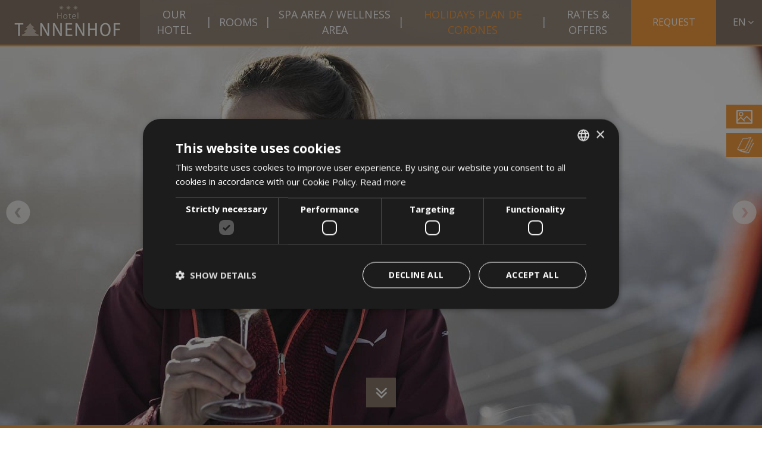

--- FILE ---
content_type: text/html; charset=utf-8
request_url: https://www.hotel-tannenhof.it/en/activity-holidays-kronplatz.htm
body_size: 6149
content:
<!DOCTYPE HTML>
<html lang="en" itemscope itemtype="https://schema.org/WebSite">
<head>
<meta itemprop="url" content="https://www.hotel-tannenhof.it/">
<meta itemprop="name" content="Hotel Tannenhof">

    <!-- Cookie Script-->
    <script type="text/javascript" charset="UTF-8" src="//cdn.cookie-script.com/s/5d54e3d8a9ff79048a45b9602e74e6ed.js"></script>

    

<base href="https://www.hotel-tannenhof.it/en/activity-holidays-kronplatz.htm" />
	<meta http-equiv="content-type" content="text/html; charset=utf-8" />
	<meta name="robots" content="max-snippet:-1, max-image-preview:large, max-video-preview:-1" />
	<meta name="description" content="Experience holidays at Kronplatz in Hotel Tannenhof. Activity holidays and amusement, many events and sports opportunities" />
	
	<title>Activity holidays Kronplatz: Your vacation in summer and winter</title>
	<link href="/favicon.ico" rel="shortcut icon" type="image/vnd.microsoft.icon" />
	<link href="/media/plg_system_jcepro/site/css/content.min.css?86aa0286b6232c4a5b58f892ce080277" rel="stylesheet" type="text/css" />
	<script src="/media/jui/js/jquery.min.js?18d7857dcb9ba4c294273032c8244bf9" type="text/javascript"></script>
	<script src="/media/jui/js/jquery-noconflict.js?18d7857dcb9ba4c294273032c8244bf9" type="text/javascript"></script>
	<script src="/media/jui/js/jquery-migrate.min.js?18d7857dcb9ba4c294273032c8244bf9" type="text/javascript"></script>
	<script src="/media/system/js/caption.js?18d7857dcb9ba4c294273032c8244bf9" type="text/javascript"></script>
	<script type="text/javascript">
jQuery(window).on('load',  function() {
				new JCaption('img.caption');
			});
	</script>

<meta name="viewport" content="width=device-width, initial-scale=1.0">

<meta name="SKYPE_TOOLBAR" content="SKYPE_TOOLBAR_PARSER_COMPATIBLE" />
<meta name="format-detection" content="telephone=no">

<link rel="stylesheet" type="text/css" href="/templates/tannenhof/css/nerveSlider.min.css">
<link rel="stylesheet" type="text/css" href="/templates/tannenhof/css/wetter.css">
<link rel="stylesheet" type="text/css" href="/templates/tannenhof/css/template.css">
<link rel="stylesheet" type="text/css" href="/templates/tannenhof/css/print.css" media="print">
<link rel="stylesheet" href="https://altea.s3.eu-central-1.amazonaws.com/form.altea.it/jquery.alteaform.css">


<!--[if lt IE 9]>
<script type="text/javascript" src="https://altea.s3.eu-central-1.amazonaws.com/data/js/css3-mediaqueries.js"></script>
<script type="text/javascript" src="https://altea.s3.eu-central-1.amazonaws.com/data/js/html5shiv.min.js"></script>
<![endif]-->


<link rel="alternate" hreflang="de" href="https://www.hotel-tannenhof.it/de/hotels-kronplatz.htm" />
<link rel="alternate" hreflang="it" href="https://www.hotel-tannenhof.it/it/hotel-plan-de-corones.htm" />
<link rel="alternate" hreflang="en" href="https://www.hotel-tannenhof.it/en/activity-holidays-kronplatz.htm" />


<link rel="apple-touch-icon" href="/ios/AppIcon.appiconset/Icon-App-40x40@2x.png" />
<link rel="apple-touch-icon" sizes="72x72" href="/ios/AppIcon.appiconset/Icon-App-76x76@1x.png" />
<link rel="apple-touch-icon" sizes="114x114" href="/ios/iTunesArtwork@1x.png" />
<link rel="apple-touch-icon" sizes="144x144" href="/ios/iTunesArtwork@2x.png" />






    <!-- Google Tag Manager -->
<script>(function(w,d,s,l,i){w[l]=w[l]||[];w[l].push({'gtm.start':
new Date().getTime(),event:'gtm.js'});var f=d.getElementsByTagName(s)[0],
j=d.createElement(s),dl=l!='dataLayer'?'&l='+l:'';j.async=true;j.src=
'https://www.googletagmanager.com/gtm.js?id='+i+dl;f.parentNode.insertBefore(j,f);
})(window,document,'script','dataLayer','GTM-MZ85XL7');</script>
<!-- End Google Tag Manager -->

<script type="text/javascript">document.cookie='resolution='+Math.max(screen.width,screen.height)+'; path=/';</script>

<script type="text/javascript">
  WebFontConfig = {
     google: { families: [ 'Open+Sans:400,700:latin'] }
  };
  (function() {
    var wf = document.createElement('script');
    wf.src = 'https://ajax.googleapis.com/ajax/libs/webfont/1.6.26/webfont.js';
    wf.type = 'text/javascript';
    wf.async = 'true';
    var s = document.getElementsByTagName('script')[0];
    s.parentNode.insertBefore(wf, s);
  })();
</script>
<link rel="canonical" href="https://www.hotel-tannenhof.it/en/activity-holidays-kronplatz.htm" />






</head>


<body itemscope itemtype="https://schema.org/Hotel" class="">
<!-- Google Tag Manager (noscript) -->
<noscript><iframe src="https://www.googletagmanager.com/ns.html?id=GTM-MZ85XL7"
height="0" width="0" style="display:none;visibility:hidden"></iframe></noscript>
<!-- End Google Tag Manager (noscript) -->

<meta itemprop="url" content="https://www.hotel-tannenhof.it/">
<meta itemprop="name" content="Hotel Tannenhof">
<meta itemprop="image" content="https://www.hotel-tannenhof.it/images/header/hotel-tannenhof-sommer/01-hotel-tannenhof-natur.jpg">

<header id="header">
	

<div class="custom"  >
	<a href="/en/" id="logo"><img src="/templates/tannenhof/images/logo-hotel-tannonhof.png" alt="Hotel Tannenhof" width="235" height="75" itemprop="logo" /></a></div>

	<nav id="nav">

		<a href="#" id="mobile_nav"><span class="text">MENU</span><i class="fa fa-bars"></i></a>
				<div class="">
					<ul class="nav menu mod-list" id="menu">
<li class="item-220 deeper parent"><a href="/en/" >Our Hotel</a><ul class="nav-child unstyled small"><li class="item-221 default"><a href="/en/" >Our services</a></li><li class="item-222"><a href="/en/cuisine.htm" >Our cuisine</a></li><li class="item-223"><a href="/en/family-hotel-dolomites.htm" >Your family holidays</a></li></ul></li><li class="item-224"><a href="/en/accomodation-kronplatz.htm" >Rooms</a></li><li class="item-225"><a href="/en/wellnesshotel-kronplatz.htm" >Spa area / wellness area</a></li><li class="item-226 current active deeper parent"><a href="/en/activity-holidays-kronplatz.htm" >Holidays Plan de Corones</a><ul class="nav-child unstyled small"><li class="item-348 current active"><a href="/en/activity-holidays-kronplatz.htm" >Your Holidays</a></li><li class="item-721"><a href="/en/new-bruneck-kronplatz-card.htm" >Kronplatz Guest Pass</a></li><li class="item-227"><a href="/en/dolomites-walking-holidays.htm" >Hiking</a></li><li class="item-228"><a href="/en/dolomites-cycling.htm" >Bike &amp; Motorcycle</a></li><li class="item-229"><a href="/en/golf-pustertal.htm" >Golf</a></li><li class="item-230"><a href="/en/cron4.htm" >Cron4</a></li><li class="item-231"><a href="/en/culture-and-leisure.htm" >Culture and leisure</a></li><li class="item-232"><a href="/en/ski-holidays-dolomites.htm" >Skiing Plan de Corones</a></li><li class="item-425"><a href="/en/ski-schools-rental.htm" >Ski schools &amp; rental</a></li><li class="item-329"><a href="/en/events.htm" >Events</a></li></ul></li><li class="item-233 deeper parent"><a href="/en/rates-conditions.htm" >Rates &amp; Offers</a><ul class="nav-child unstyled small"><li class="item-234"><a href="/en/rates-conditions.htm" >Rates &amp; Conditions</a></li><li class="item-235"><a href="/en/offers-hotel-kronplatz.htm" >Offers</a></li></ul></li></ul>
		</div>
	
	</nav>
	<div id="service">
				<div class="">
					<div id="language">
    <div id="active-lang">
        <i class="fa fa-angle-down" aria-hidden="true"></i>
                                                            En            </div>

    <div class="mod-languages">
        
                    <ul class="lang-inline">
                                                            <li class="" dir="ltr">
                                                        <a href="/de/hotels-kronplatz.htm">
                                                                    De                                                            </a>
                        </li>
                                                                                <li class="" dir="ltr">
                                                        <a href="/it/hotel-plan-de-corones.htm">
                                                                    It                                                            </a>
                        </li>
                                                                                    </ul>
        
            </div>
</div>
		</div>
			<div class="">
					

<div class="custom"  >
	<a href="/en/request.htm" class="link_request">Request</a>
<aside id="quick-request">
	<form action="/en/request.htm" method="post" id="form_booking">
		<div class="form_row">
			<label for="arrivalDay">Arrival</label>
			<input type="hidden" name="arrival" id="express_arrivo">
			<input type="text" name="arrivalDay" id="arrivalDay" class="formDay" maxlength="22" readonly>
			<input type="text" name="arrivalMonth" maxlength="22" readonly>
			<input type="text" name="arrivalYear" maxlength="22" readonly>
		</div>
		<div class="form_row">
			<label for="departureDay">Departure</label>
			<input type="hidden" name="departure" id="express_partenza">
			<input type="text" name="departureDay" id="departureDay" class="formDay" maxlength="22" readonly>
			<input type="text" name="departureMonth" maxlength="22" readonly>
			<input type="text" name="departureYear" maxlength="22" readonly>
		</div>
		<div class="form_row">
			<label for="express_adulti">Adults</label>
			<input type="number" min="0" name="ADULTI" class="formDay" id="express_adulti" value="2">
		</div>
		<div class="form_row">
			<label for="express_bambini">Children</label>
			<input type="number" min="0" name="BAMBINI" class="formDay" id="express_bambini" value="0">
		</div>
		<div class="form_row row_invia">
			<input type="submit" id="express_invia" value="Request" class="invia">
		</div>
		<div class="clear"></div>			
	</form>
	<a href="#" class="close"><i class="fa fa-times" aria-hidden="true"></i></a>
</aside></div>
		</div>
	
	</div>
</header>

<figure id="foto">
			<div class="list">
						<img src="/images/winter-galerie/kultur_winter/AlexFilz-4794.jpg" alt="AlexFilz 4794" width="927" height="695"><img src="/images/winter-galerie/weihnachten/idm05564alfi.jpg" alt="idm05564alfi" width="921" height="614"><img src="/images/winter-galerie/skifahren/IDM-WinterKampagne2024Monsorno-02436.jpg" alt="IDM WinterKampagne2024Monsorno 02436" width="920" height="613"><img src="/images/winter-galerie/kultur_winter/mgm01358topa.jpg" alt="mgm01358topa" width="903" height="602">


		</div>
	
			<div id="quick_link">
					

<a href="/en/fotogallery.htm#gallery" class="gallery">Photogallery</a> <a href="/images/pdf/Katalog.pdf" target="_blank" class="katalog">Catalog</a>		</div>
	
	<a href="#" id="scrollDown"><i class="fa fa-angle-double-down"></i></a>
</figure>

<main id="content">
	<article id="article">
		<div class="box">
			<div class="item-page">
	
		
						
		
	
	
		
								<div>
		<h1>Your Activity Holidays at the Hotel Tannenhof at Plan de Corones</h1>
<h2>Leisure Time and Fun for both Summer and Winter</h2>
<h3>Summers on the Plan de Corones</h3>
<p>The landscape around Riscone in the <strong>beautiful Val Pusteria</strong> offers many <strong>attractive options for the leisure time</strong> of vacationers and friends of nature. Our <strong>hotel on the Plan de Corones</strong> is the ideal starting point for such activities. Take <a href="/en/dolomites-walking-holidays.htm">a wonderful tour</a> with experienced hiking guides of the unique South Tyrol mountainous landscape. More ambitious mountain climbers can attempt the peaks of the Dolomites, which <strong>UNESCO</strong> has declared to be a <strong>World Heritage natural site</strong>. The nature parks, clear mountain lakes and idyllic waterfalls in the area invite admiration and astonishment. Young and old can special experiences like <a href="/en/dolomites-cycling.htm">cycling</a>, <strong>climbing</strong> and <strong>fly-fishing</strong> in the summer. People who enjoy cycling can take relaxing tours through the dreamy Val Pusteria and its offshoots in Southern and Eastern Tyrol. Or, a <strong>visit to a museum</strong> may be more interesting for some, such as the Reinhold Messner Bergvölkermuseums (mountainous peoples museum), as well as the traditional folk festivals that will be held on the Plan de Corones during your summer vacation.</p>
<h3>White Winters in the Beautiful Val Pusteria</h3>
<p>In the <strong>Winter</strong>, Plan de Corones is an exceptionally popular <strong>skiing area in South Tyrol</strong> with its <a href="/en/ski-holidays-dolomites.htm">large offering of pistes</a> and modern sky lifts. It is particular easy for guests of Hotel Tannenhof in Riscone to the Loipeneinsteig for cross-country skiers right in front of the building. The area is also well suited for sledding, snowboarding, snowshoeing and winter hiking. All of the pistes and courses are prepared exceptionally well and will provide you special entertainment with the various post-skiing social events. The annual Brunico <strong>Christkindlmarkt</strong> (Christmas market) invites guests to relax and enjoying its magic.</p> 	</div>

	
							</div>
		</div>
		<div class="clear"></div>
	</article>
</main>


	
<div id="contentBelow">
	<section id="offerte">
	<ul class="mod_offerte">
								<li class="offer">
			<div class="offerImage">
				<a href="/en/offers-hotel-kronplatz.htm#p1435"><img src="/simplePackages/dummy.jpg" data-alpinebits-img="https://alpinebits.altea.it/storage/12772/idm07215hawi.jpg" width="851" height="394" alt="THE KRON ACTIVITY PACKAGE"></a>
			</div>
			<div class="offerTxt">
				<div class="offerTitle">
					<a href="/en/offers-hotel-kronplatz.htm#p1435">THE KRON ACTIVITY PACKAGE</a>
				</div>
				<div class="offerDate">27/05/2026 - 12/10/2026<br></div>
				<div class="offerPrice">from 532.00 EUR</div>				<div class="offerText">The Active Nature Experience in the Heart of the Dolomites</div>
				<a href="/en/offers-hotel-kronplatz.htm#p1435" class="offerLink btn">More info <i class="fa fa-long-arrow-right" aria-hidden="true"></i></a>
			</div>
		</li>
						<li class="offer dx">
			<div class="offerImage">
				<a href="/en/offers-hotel-kronplatz.htm#p1471"><img src="/simplePackages/dummy.jpg" data-alpinebits-img="https://alpinebits.altea.it/storage/12768/idm07911bepf.jpg" width="851" height="394" alt="Dolomiti Spring Days"></a>
			</div>
			<div class="offerTxt">
				<div class="offerTitle">
					<a href="/en/offers-hotel-kronplatz.htm#p1471">Dolomiti Spring Days</a>
				</div>
				<div class="offerDate">14/03/2026 - 12/04/2026<br></div>
				<div class="offerPrice">from 560.00 EUR</div>				<div class="offerText">Longer skiing days with lots of sun... on the southern side of the Alps that has been blessed by the weather gods:  custom-made offers for you!</div>
				<a href="/en/offers-hotel-kronplatz.htm#p1471" class="offerLink btn">More info <i class="fa fa-long-arrow-right" aria-hidden="true"></i></a>
			</div>
		</li>
			</ul>
	<div class="clear"></div>
</section>
	
	
	<div id="extra">
				<section id="meteo">
						

<p class="title">Weather</p>

<div class="footer-meteo">
  <div class="body">
    <div class="meteo-icon">
      <div class="icon"><i class="wi prov_d"></i></div>
    </div>
    <div class="meteo-temperature">2<span>°</span></div>
  </div>
</div> <div class="weather">
    <div class="weather-info-box">  
      <div class="floater">
        <ul class="forecastdays">
                              <li title="Cloudy">
            <div class="date" data-date="17/01/2026 6">Sat</div>
            <div class="icon"><i class="wi prov_c"></i></div>
            <div class="temperature">
              <div class="max">8&deg;</div>
            </div>
          </li>
                                        <li title="Very cloudy">
            <div class="date" data-date="18/01/2026 0">Sun</div>
            <div class="icon"><i class="wi prov_d"></i></div>
            <div class="temperature">
              <div class="max">8&deg;</div>
            </div>
          </li>
                                        <li title="Very cloudy">
            <div class="date" data-date="19/01/2026 1">Mon</div>
            <div class="icon"><i class="wi prov_d"></i></div>
            <div class="temperature">
              <div class="max">8&deg;</div>
            </div>
          </li>
                                        <li title="Partly cloudy">
            <div class="date" data-date="20/01/2026 2">Tue</div>
            <div class="icon"><i class="wi prov_b"></i></div>
            <div class="temperature">
              <div class="max">8&deg;</div>
            </div>
          </li>
                            </ul>
      </div>
    </div>
</div>&nbsp;		</section>
	
	</div>
</div>
<div id="map-full-click">
<a href="https://www.google.it/maps/place/Hotel+Tannenhof/@46.7757177,11.9421383,17z/data=!3m1!4b1!4m5!3m4!1s0x477821b73c03d27b:0x3719c2a88e6a20e2!8m2!3d46.775714!4d11.944327" target="_blank">
<div id="map-canvas"></div>
</a>
</div>

<footer id="footer">
			<div class="">
					

<address itemtype="https://schema.org/PostalAddress" itemprop="address" itemscope>
<p class="nameFooter"><strong>HOTEL TANNENHOF</strong><br>Fam. Clara</p>
<p><span itemprop="streetAddress">Reiperting 3</span><span class="hide_mobile"> | </span><span class="view_mobile"><br></span><span itemprop="postalCode">39031</span> <span itemprop="addressLocality">Riscone</span> - Val Pusteria<span class="hide_mobile"> | </span><span class="view_mobile"><br></span>Dolomites | South Tyrol<span class="hide_mobile"> | </span><span class="view_mobile"><br></span><span itemprop="addressCountry">Italy</span></p>
T. <a href="tel:+390474548187" class="tel"><span itemprop="telephone">+39 0474 548 187</span></a><span class="hide_mobile"> | </span><span class="view_mobile"></span><span class="view_mobile"><br></span>M. <a href="mailto:info@hotel-tannenhof.it"><span itemprop="email">info@hotel-tannenhof.it</span></a><br> <span class="piva">VAT id 00544140213 - CIN: IT021013A12M8LP8W5<br></span> <a href="tel:+390474548187" class="mobileTel"><i class="fa fa-phone" aria-hidden="true"></i></a> <a href="https://www.google.it/maps/place/Hotel+Tannenhof/@46.7757177,11.9421383,17z/data=!3m1!4b1!4m5!3m4!1s0x477821b73c03d27b:0x3719c2a88e6a20e2!8m2!3d46.775714!4d11.944327" target="_blank" rel="noopener" class="mobileMap"><i class="fa fa-map-marker" aria-hidden="true"></i></a></address>		</div>
			<div class="social">
					

<p><a href="https://www.facebook.com/pages/Hotel-Tannenhof/175047962562920" target="_blank" rel="noopener"><i class="fa fa-facebook" aria-hidden="true"></i></a>&nbsp;&nbsp;&nbsp;&nbsp;</p>
<p>&nbsp;</p>
<p>&nbsp;</p>
<p>&nbsp;<img src="/images/Sdtirol_Logo_Neu.png" alt="Sdtirol Logo Neu" width="140" height="112" /><img src="/images/15_053_Logos_horizontal_randlinksrechts.png" alt="15 053 Logos horizontal randlinksrechts" width="425" height="111" /></p>
<p>&nbsp;</p>
<p>&nbsp;</p>
<p>&nbsp;</p>		</div>
	
	<div class="footerLast">
		

<div class="copyright">&copy; Hotel TANNENHOF</div><ul class="nav menu mod-list" id="menu_info">
<li class="item-213"><a href="/en/sitemap.htm" >Sitemap</a></li><li class="item-214"><a href="/en/impressum.htm" >Impressum</a></li><li class="item-215"><a href="/en/company-data.htm" >Company data</a></li><li class="item-216"><a href="/static/cookie/index.php?lang=en" target="_blank" rel="noopener noreferrer">Privacy Policy</a></li></ul>


<div id="byaltea"><a href="https://www.altea.it/it/" target="_blank" rel="noopener" title="Agenzia Web Alto Adige"><img src="https://static.alteabz.it/logo/altea.svg.php?color=807060" alt="Agenzia Web Alto Adige" width="45" height="32" /></a></div>
	</div>
</footer>

<div class="scroll-to-top"><i class="fa fa-chevron-up" aria-hidden="true"></i></div>

<script type="text/javascript" src="https://ajax.googleapis.com/ajax/libs/jquery/1.12.4/jquery.min.js"></script>
<script type="text/javascript" src="https://ajax.googleapis.com/ajax/libs/jqueryui/1.12.1/jquery-ui.min.js"></script>
<script type="text/javascript" src="/templates/tannenhof/js/jquery.nerveSlider.min.js"></script>

<script type="text/javascript" src="/templates/tannenhof/js/datepicker-en-GB.js"></script>
<script type="text/javascript" src="/templates/tannenhof/js/jquery.fancybox.min.js"></script>

    <script src="/templates/tannenhof/js/jquery.validate.min.js"></script>

<script type="text/javascript" src="/templates/tannenhof/js/main.js"></script>

<script async defer data-widget-code="c74d97b01eae257e44aa9d5bade97baf" src="https://dev.altea.it/_calltoactionwidget/widget/1.2/load.js"></script>

</body>
</html>

--- FILE ---
content_type: text/html; charset=UTF-8
request_url: https://dev.altea.it/_calltoactionwidget/widget/1.2/data.php?lang=en&domain=www.hotel-tannenhof.it&device=desktop&hash=c74d97b01eae257e44aa9d5bade97baf
body_size: 251
content:
<br />
<b>Fatal error</b>:  Uncaught PDOException: SQLSTATE[42000]: Syntax error or access violation: 1064 You have an error in your SQL syntax; check the manual that corresponds to your MariaDB server version for the right syntax to use near 'device = 'xxxxxx' ORDER BY ORDERING ASC' at line 1 in /var/www/vhosts/dev.altea.it/httpdocs/_calltoactionwidget/widget/1.2/data.php:72
Stack trace:
#0 /var/www/vhosts/dev.altea.it/httpdocs/_calltoactionwidget/widget/1.2/data.php(72): PDOStatement-&gt;execute()
#1 {main}
  thrown in <b>/var/www/vhosts/dev.altea.it/httpdocs/_calltoactionwidget/widget/1.2/data.php</b> on line <b>72</b><br />


--- FILE ---
content_type: text/css; charset=utf-8
request_url: https://www.hotel-tannenhof.it/templates/tannenhof/css/template.css
body_size: 6073
content:
/* ******************************************************************* PARTI COMUNI */
body, html {
	height: 100%;
}
body {
	padding: 0;
	margin: 0;
	font: 17px 'Open Sans', sans-serif;
	color: #807060;
	text-align: center;
	background-color: #fff;
}
p {
	margin: 0;
}
.box {
	width: 980px;
	padding: 0;
	margin: 0 auto;
	text-align: left;
	position: relative;
}
a:link, a:visited, a:hover, a:active {
	color: #807060;
	text-decoration: underline;
}
a:hover {
	text-decoration: none;
}
.clear {
	clear: both;
	height: 0;
	visibility: hidden;
}
.scroll-to-top {
	bottom: 8%;
	cursor: pointer;
	display: none;
	width: 32px;
	height: 32px;
	position: fixed;
	right: 15px;
	z-index: 999;
	background-color: #f49835;
	color: #fff;
	line-height: 32px;
}
.view_mobile, .view_ipad {
	display: none !important;
}
.hide_desktop {
	display: none;
}
img {
	border: 0;
}
#ui-datepicker-div {
	font-size: 13px;
	z-index: 551 !important;
}
#altea-cookiebox-close-button .fa {
	font-size: 17px;
}
.popup-calltoaction-widget-by-altea {
	bottom: 55px !important;
}
/* ******************************************************************* FINE PARTI COMUNI */

/* ******************************************************************* HEADER */
#header {
	position: fixed;
	display: block;
	top: 0;
	left: 0;
	width: 100%;
	background-color: #807060;
	background-color: rgba(128, 112, 96, 0.85);
	z-index: 401;
	border-bottom: 3px solid #f49835;
}
#header #logo {
	position: relative;
	float: left;
}
#header #logo img {
	display: block;
}
#service {
	position: absolute;
	top: 0;
	right: 0;
	width: 220px;
	height: 100%;
}
#header #language {
	float: right;
	position: relative;
	text-align: center;
	font-size: 16px;
	width: 77px;
	height: 100%;
	background-color: #807060;
}
#header #language #active-lang {
	line-height: 75px;
	cursor: pointer;
	padding: 0 23px;
	color: #fff;
	text-transform: uppercase;
}
#header #language #active-lang .fa {
	font-size: 16px;
	position: absolute;
	top: 29px;
	right: 14px;
}
#header #language .lang-inline {
	overflow: hidden;
	height: 0;
	transition: height 0.5s ease;
	position: absolute;
	left: 0;
	top: 75px;
	margin: 0;
	padding: 0;
	list-style: none;
	width: 100%;
	background-color: #f49835;
}
#header #language:hover .lang-inline {
	height: 66px;
}
#header #language .lang-inline a, #header #language .lang-inline a:hover {
	color: #fff;
	line-height: 33px;
	text-align: center;
	display: block;
	text-decoration: none;
}
#header #language .lang-inline a:hover {
	text-decoration: underline;
}
#header .link_request, #header .link_request:hover {
	float: right;
	text-align: center;
	font-size: 16px;
	width: 143px;
	height: 100%;
	background-color: #f49835;
	color: #fff;
	text-transform: uppercase;
	text-decoration: none;
	line-height: 75px;
	transition: background-color 0.4s ease;
}
#header .link_request:hover {
	background-color: #f4bb27;
}
/* ******************************************************************* FINE HEADER */

/* ******************************************************************* MENU */
#nav {
	margin-left: 235px;
	margin-right: 220px;
	display: block;
}
#nav #mobile_nav {
	display: none;
	overflow: hidden;
	width: 65px;
	height: 76px;
	line-height: 76px;
	color: #f49835;
	font-size: 34px;
}
#nav #mobile_nav .fa {
	position: relative;
	top: 4px;
}
#nav #mobile_nav .text {
	display: none;
}
#menu, #menu ul {
	margin: 0;
	padding: 0;
	list-style: none;
}
#menu {
	font-size: 0;
	display: table;
	height: 75px;
	margin: 0 auto;
}
#menu li {
	position: relative;
	display: table-cell;
	vertical-align: middle;
	font-size: 24px;
	color: #fff;
	background: url(../images/sfondo-menu.png) no-repeat left center;
	padding-left: 2px;
}
#menu li:first-child {
	background: none;
	padding-left: 0;
}
#menu li a, #menu li .separator, #menu li a:hover {
	text-decoration: none;
	line-height: 26px;
	font-size: 18px;
	color: #fff;
	padding: 6px 16px;
	transition: color 0.2s ease;
	display: inline-block;
	text-transform: uppercase;
}
#menu li a:hover, #menu li.active > a {
	color: #f49835;
}

#menu ul {
	overflow: hidden;
	max-height: 0;
	transition: max-height 0s ease;
	position: absolute;
	top: 75px;
	left: 0;
	width: 100%;
	background-color: #f49835;
	background-color: rgba(244, 152, 53, 0.85);
}
#menu li:hover > ul {
	max-height: 900px;
	padding-top: 13px;
	padding-bottom: 16px;
	transition: max-height 0.7s ease;
}
#menu li li {
	background: none;
	padding-left: 0;
	display: block;
}
#menu li li a, #menu li li a:hover {
	display: block;
	padding: 5px 18px;
	font-size: 14px;
	text-transform: none;
	line-height: 21px;
}
#menu li li a:hover, #menu li li.active > a {
	text-decoration: underline;
	color: #fff;
}
/* ******************************************************************* FINE MENU */

/* ******************************************************************* FOTO */
#foto {
	display: block;
	padding: 0;
	margin: 0;
	position: relative;
	font-size: 0;
	height: 100%;
	box-sizing: border-box;
	border-bottom: 5px solid #f49835;
}
#foto .ns_nerveSlider {
	position: relative !important;
}
#foto .list img:not(:first-child) {
	display: none;
}
.ns_nerveSlider .ns_prevButton, .ns_nerveSlider .ns_nextButton, .ns_nerveSlider:hover .ns_prevButton, .ns_nerveSlider:hover .ns_nextButton {
	opacity: 0.7;
}
.ns_nerveSlider .ns_prevButton:hover, .ns_nerveSlider .ns_nextButton:hover {
	opacity: 1;
}
.ns_nerveSlider .ns_prevButton {
	left: 0;
}
.ns_nerveSlider .ns_nextButton {
	right: 0;
}
#scrollDown {
    position: absolute;
    left: 50%;
    bottom: 30px;
    margin-left: -25px;
    background-color: #807060;
    color: #fff;
    width: 50px;
    height: 50px;
    line-height: 52px;
    overflow: hidden;
    font-size: 33px;
	z-index: 201;
}
/* ******************************************************************* FINE FOTO */

/* ******************************************************************* QUICK */
#quick_link {
	position: absolute;
	top: 176px;
	right: 0;
	z-index: 301;
	width: 60px;
	overflow: hidden;
	transition: width 500ms;
}
#quick_link:hover {
	width: 185px;
	text-indent: 0px !important;
}
#quick_link a {
	display: block;
	background-color: #f49835;
	height: 40px;
	line-height: 40px;
	margin-bottom: 8px;
	transition: background-color 0.5s ease;
	text-align: left;
	text-indent: 60px;
	color: #fff;
	text-decoration: none;
	font-size: 14px;
	text-transform:uppercase;
	font-weight:700;
	white-space: nowrap;
}
#quick_link a:hover {
	background-color: #f4bb27;
}
#quick_link a.gallery {
	background-image: url(../images/sprite24.png);
	background-repeat: no-repeat;
	background-position: 0 0;
}
#quick_link a.photo360 {
	background-image: url(../images/sprite24.png);
	background-repeat: no-repeat;
	background-position: 0 -50px;
}
#quick_link a.katalog {
	background-image: url(../images/sprite24.png);
	background-repeat: no-repeat;
	background-position: 0px -104px;
}
#quick-request {
	max-height: 0;
	transition: max-height 0s ease;
	overflow: hidden;
	position: fixed;
	left: 0;
	width: 100%;
	bottom: 0;
	background-color: #f49835;
	background-color: rgba(244, 152, 53, 0.95);
	z-index: 301;
}
#quick-request.show {
	max-height: 900px;
	transition: max-height 0.5s ease;
	padding: 50px 0 10px 0;
}
#quick-request .form_row {
	display: inline-block;
	vertical-align: top;
	font-size: 20px;
	margin: 0 31px;
}
#quick-request .form_row label {
	display: block;
	text-transform: uppercase;
	margin: 0;
	color: #fff;
}
#quick-request .form_row input {
	display: block;
	border: 0;
	background-color: transparent;
	color: #fff;
	font: 20px 'Open Sans', sans-serif;
	width: 130px;
	text-align: center;
	cursor: pointer;
	text-transform: uppercase;
	height: 25px;
}
#quick-request .form_row .formDay {
	font-size: 68px;
	height: 80px;
}
#quick-request .form_row.newline {
	display: block;
	text-align: center;
	margin-top: 32px;
}
#quick-request .row_invia {
	text-align: center;
	margin-top: 52px;
}
#quick-request .row_invia input {
	display: inline-block;
	font-size: 25px;
	text-transform: uppercase;
	width: auto;
	padding: 5px 41px;
	height: auto;
	background-color: #fff;
	color: #e0903b;
	font-weight: bold;
	transition: background-color 0.4s ease, color 0.4s ease;
}
#quick-request .row_invia input:hover {
	background-color: #807060;
	color: #fff;
}
#quick-request .close {
	text-align: center;
	font-size: 32px;
	color: #fff;
}
/* ******************************************************************* FINE QUICK */

/* ******************************************************************* CONTENT */
#content.noPhoto {
	margin-top: 130px;
}
#content #article {
	line-height: 1.7em;
	display: block;
	margin: 0;
	padding: 32px 0 84px 0;
}
#content #article h1 , #content #article .h1 {
	font-size: 31px;
	font-weight: bold;
	margin: 0 0 22px 0;
	padding-top: 22px;
	line-height: 1.5em;
	text-transform: uppercase;
	text-align: center;
}
#content #article h1::after, #content #article .h1::after {
	content: "";
    display: block;
    width: 250px;
    height: 2px;
    background: #f49835;
	margin: 16px auto 0 auto;
}
#content #article h2 {
	font-size: 22px;
	margin: 16px 0;
	line-height: 1.5em;
	color: #f49835;
	text-align: center;
	text-transform: uppercase;
}
#content #article h3 {
	font-size: 20px;
	margin: 26px 0 16px 0;
	line-height: 1.5em;
}
#content #article p {
	margin: 21px 0;
}
#content #article .btn {
	background-color: #f49835;
	color: #fff;
	display: inline-block;
	padding: 14px 28px;
	font-size: 16px;
	text-transform: uppercase;
	text-decoration: none;
	margin-bottom: 22px;
	transition: background-color 0.4s ease;
}
#content #article .btn:hover {
	background-color: #f4bb27;
}
#map-canvas {
	height: 250px;
	background:url("../images/google-map-b.jpg") no-repeat center center; background-size:cover;
}
#content #article .show-more-mobile {
    display: none
}
/* ******************************************************************* FINE CONTENT */

/* ******************************************************************* BOXES */
.boxes {
	position: relative;
	height: 100%;
}
.boxes.border {
	box-sizing: border-box;
	padding: 50px;
}
.boxes.imgTop .boxesImg {
	height: 56%;
}
.boxes.col .boxesImg {
	height: 100%;
}
.boxes.textAbove .boxesImg {
	height: 100%;
}
.boxes.col.imgSx .boxesImg {
	width: 66%;
	float: left;
}
.boxes.col.imgDx .boxesImg {
	width: 66%;
	float: left;
}
.boxes .boxesImg .ns_nerveSlider {
	position: relative !important;
}
.boxes .boxesImg .ns_nerveSlider .ns_dots {
	top: auto;
	right: auto;
	bottom: 25px;
	left: 0;
	width: 100%;
	padding: 0;
	opacity: 1;
	font-size: 0;
	text-align: center;
}
.boxes .boxesImg .ns_nerveSlider.light .ns_dots .ns_dot {
	background-color: #fff;
	opacity: 0.5;
	width: 13%;
	height: 6px;
	border-radius: 0;
    -moz-border-radius: 0;
	border: 0;
	display: inline-block;
	float: none;
	margin: 0 11px;
}
.boxes .boxesImg .ns_nerveSlider.light .ns_dots .ns_dot.ns_selected {
	opacity: 1;
	background-color: #f49835;
}
.boxes .boxesText {
	line-height: 1.9em;
}
.boxes.imgTop .boxesText {
	width: 88%;
	margin: 0 auto;
}
.boxes.col .boxesText {
	height: 100%;
	text-align: left;
}
.boxes.textAbove .boxesText {
	position: absolute;
	top: 10%;
	right: 6%;
	left: 6%;
	background-color: #fff;
	z-index: 301;
	box-sizing: border-box;
	padding: 0 4% 15px 4%;
}
.boxes.col.imgSx .boxesText {
	width: 34%;
	float: right;
	box-sizing: border-box;
	position: relative;
	text-align: left;
}
.boxes.col.imgDx .boxesText {
	width: 34%;
	float: left;
	box-sizing: border-box;
	position: relative;
}
.boxes.col .boxesText .inner {
	position: absolute;
	top: 50%;
	transform: translateY(-50%);
	padding: 0 8%;
}
.boxes .boxesText h1 , .boxes .boxesText .h1 {
	font-size: 31px;
	font-weight: bold;
	margin: 0 0 22px 0;
	padding-top: 22px;
	line-height: 1.5em;
	text-transform: uppercase;
}
.boxes .boxesText .btn {
	background-color: #f49835;
	color: #fff;
	display: inline-block;
	padding: 14px 28px;
	font-size: 16px;
	text-transform: uppercase;
	text-decoration: none;
	margin-top: 22px;
	transition: background-color 0.4s ease;
}
.boxes .boxesText .btn:hover {
	background-color: #f4bb27;
}
/* ******************************************************************* FINE BOXES */

/* ******************************************************************* OFFERTE */
#offerte {
	display: block;
}
.offer a{
	color:#f49835;
}
.offer a.btn {
	color:#fff;
}
#offerte .mod_offerte {
	margin: 0;
	padding: 0;
	list-style: none;
}
#offerte .offer {
	overflow: hidden;
}
#offerte .offer .offerImage {
	float: left;
	width: 61%;
}
#offerte .offer.dx .offerImage {
	float: right;
}
#offerte .offer .offerImage img {
	width: 100%;
	height: auto;
	display: block;
	aspect-ratio: 851 / 394;
    object-fit: cover;
}
#offerte .offer .offerTxt {
	float: left;
	width: 39%;
	text-align: left;
	box-sizing: border-box;
	padding: 0 3%;
	line-height: 1.7em;
}
#offerte .offer.dx .offerTxt {
	text-align: right;
}
#offerte .offerTxt .offerTitle {
	font-size: 27px;
	font-weight: bold;
	margin: 0 0 22px 0;
	padding-top: 39px;
	line-height: 1.5em;
}
#offerte .offerTxt .offerTitle a {
	text-decoration: none;
}
#offerte .btn {
	background-color: #f49835;
	color: #fff;
	display: inline-block;
	padding: 14px 28px;
	font-size: 16px;
	text-transform: uppercase;
	text-decoration: none;
	margin-top: 40px;
	transition: background-color 0.4s ease;
}
#offerte .btn:hover {
	background-color: #f4bb27;
}
/* ******************************************************************* FINE OFFERTE */

/* ******************************************************************* EXTRA */
#extra  {
	overflow: hidden;
}
#extra #newsletter {
	display: block;
	width: 50%;
	float: left;
	background-color: #f49835;
	font-size: 0;
}
#extra #newsletter .sfondo {
	background: url(../images/sfondo-box-newsletter.jpg) no-repeat center center;
	-webkit-background-size: cover;
	-moz-background-size: cover;
	-o-background-size: cover;
	background-size: cover;
	padding: 73px 0;
}
#extra #newsletter a, #extra #newsletter a:hover {
	color: #fff;
	text-transform: uppercase;
	text-decoration: none;
	font-size: 25px;
	border: 2px solid #fff;
	padding: 8px 44px;
	transition: background-color 0.4s ease, color 0.4s ease;
}
#extra #newsletter a:hover {
	background-color: #fff;
	color: #f49835;
}
#extra #newsletter a .fa {
	margin-right: 11px;
}
#extra #meteo {
	width: 50%;
	float: left;
}
#extra #meteo .title {
	color: #f49835;
	font-size: 25px;
	text-transform: uppercase;
	margin-top: 14px;
	font-weight: bold;
}
#extra #meteo .footer-meteo, #extra #meteo .weather {
	display: inline-block;
	vertical-align: middle;
}
#extra #meteo .weather {
	width: 240px;
}
#extra #meteo .footer-meteo {
	font-size: 36px;
	color: #f49835;
}
/* ******************************************************************* FINE EXTRA */

/* ******************************************************************* FOOTER */
#footer {
	background-color: #807060;
	padding-top: 33px;
	color: #fff;
	font-size: 16px;
}
#footer a, #footer a:hover {
	color: #fff;
	text-decoration: none;
}
#footer a:hover {
	text-decoration: underline;
}
#footer p {
	margin: 6px 0;
}
#footer .nameFooter {
	width: 290px;
	margin: 0 auto;
	border-bottom: 2px solid #f49835;
	padding-bottom: 9px;
	margin-bottom: 23px;
}
#footer address {
	font-style: normal;
}
#footer .piva {
	font-size: 12px;
}
#footer .social {
	margin-top: 27px;
	font-size: 0;
}
#footer .social a, #footer .social a:hover {
	color: #807060;
	background-color: #fff;
	display: inline-block;
	font-size: 18px;
	width: 32px;
	line-height: 32px;
	margin: 0 13px;
	border-radius: 16px;
	transition: background-color 0.3s ease, color 0.3s ease;
}
#footer .social a:hover {
	background-color: #f49835;
	color: #fff;
}
#footer .social a .fa {
	position: relative;
	top: 1px;
}
#footer .footerLast {
	background-color: #f49835;
	color: #fff;
	font-size: 0;
	margin-top: 29px;
}
#footer .footerLast .copyright {
	display: inline-block;
	width: 20%;
	font-size: 15px;
	vertical-align: bottom;
	line-height: 35px;
}
#footer .footerLast #menu_info {
	display: inline-block;
	width: 33%;
	padding: 0;
	list-style: none;
	font-size: 0;
	vertical-align: bottom;
}
#footer #menu_info li {
	display: inline-block;
	font-size: 13px;
	line-height: 35px;
}
#footer #menu_info li:before {
	content: '/';
	padding: 0 9px;
}
#footer #menu_info li:first-child:before {
	content: '';
	display: none;
}
#footer #menu_info a, #footer #menu_info a:hover {
	color: #fff;
}
#footer .footerLast #byaltea {
	display: inline-block;
	width: 20%;
	font-size: 15px;
	vertical-align: bottom;
}
#footer .footerLast #byaltea img {
	display: block;
	margin: 0 auto;
}
#footer .mobileTel {
	display: none;
}
#footer .mobileMap {
	display: none;
}
/* ******************************************************************* FINE FOOTER */

/* ******************************************************************* CONTENT PANO 360 */
#pano360 {
	overflow: hidden;
}
#pano360 .pano-item {
	position: relative;
	width: 50%;
	margin: 4px 0;
	padding: 0 4px;
	float: left;
	box-sizing: border-box;
}
#pano360 .pano-item img {
	display: block;
	max-width: 100%;
	height: auto
}
#pano360 .pano-item a {
	display: block;
}
#pano360 .pano-item img.zoom {
	position: absolute;
	top: 0;
	right: 4px;
}

/* ******************************************************************* FINE CONTENT PANO 360 */

/* ******************************************************************* CONTENT PREZZI */
table.price {
	width: 100%;
	border-spacing: 0;
	margin: 13px 0 39px 0;
	font-size: 15px;
}
table.price thead {
	background-color: #f49835;
	color: #fff;
}
table.price thead th {
	padding: 6px 7px;
	font-weight: normal;
}
table.price tbody tr {
	transition: all 0.4s ease;
}
table.price tbody tr:nth-child(odd) {
	background-color: #807060;
	color: #fff;
}
table.price tbody tr:hover {
	background-color: #f4bb27;
	color: #fff;
}
table.price tbody td {
	padding: 2px 7px;
}
table.price .period {
	white-space: nowrap;
}
table.price .td-price {
	text-align: center;
}
/* ******************************************************************* FINE CONTENT PREZZI */

/* ******************************************************************* CONTENT - RICHIESTA */
#richiesta {
	font-size: 15px;
}
#richiesta fieldset {
	border: 0;
	margin: 19px 0 0 0;
	padding: 0;
	text-align: left;
}
#richiesta legend, .titoloform  {
	padding: 0;
	font-size: 20px;
	margin: 22px 0 7px 152px;
	line-height: 1.2em;
}
#richiesta input, #richiesta textarea, #richiesta select {
	border: 1px solid #000;
	font: 13px 'Open Sans', sans-serif;
	color: #000;
	padding: 2px 3px;
	width: 245px;
	margin: 0;
}

#richiesta textarea {
	width: 701px;
}
form.buonoform #richiesta input[type="text"], form.buonoform #richiesta select { width:150px; margin-left:10px;}
#richiesta input.no_color {
	border: 0;
	width: auto;
}
#richiesta select.no_color {
	width: auto;
}
#richiesta input.small {
	width: 60px;
}
#richiesta input.invia {
	background-color: transparent;
	color: #363234;
	padding: 13px 25px;
	font-size: 14px;
	border: 1px solid #363234;
	border-width: 1px 0;
	cursor: pointer;
	width: auto;
	transition: all 0.2s ease;
}
#richiesta input.invia:hover {
	background-color: #f77816;
	border-color: #f77816;
	color: #fff;
}

#richiesta input.red, #richiesta select.red, #richiesta textarea.red {
	border: 1px solid #eb3426;
}
#richiesta {
	-webkit-backface-visibility: hidden;
}
#richiesta .form_row span.divisore {
	float: left;
	line-height: 22px;
	margin-right: 4px;
	margin-left: 4px;
}
#richiesta .form_row {
	overflow: hidden;
	padding: 2px 0;
}
#richiesta .form_row label {
	float: left;
	width: 145px;
	text-align: right;
	padding-right: 7px;
	line-height: 22px;
}
#richiesta.newsletter .form_row label {
	width: 165px;
}
#richiesta .form_row input, #richiesta .form_row textarea, #richiesta .form_row select {
	float: left;
}
#richiesta .form_row label.testo {
	text-align: left;
	width: auto;
}
#richiesta .form_row.inverti .box_input {
	float: left;
	width: 145px;
	text-align: right;
	padding-right: 7px;
}
#richiesta .form_row.inverti .box_input input {
	float: none;
	margin-top: 5px;
}
#richiesta .form_row.inverti label {
	text-align: left;
	width: auto;
	padding-right: 0;
}
#ris_form {
	display: none;
	margin: 3px 3px 10px 0;
	border: 2px dotted #eb3426;
	padding: 7px 16px;
	text-align: left;
}
#ris_form p {
	margin: 2px 0 !important;
}
.privacytext, .privcacytextlast {
	font-size: 13px;
	padding: 5px;
	clear: left;
	margin: 6px 0;
	line-height: normal;
	max-height: 120px;
	overflow: auto;
	overflow-x: hidden;
	text-align: left;
}
.ui-datepicker-trigger {
	cursor: pointer;
	margin-left: 8px;
}
#richiesta #giorno_arrivo, #richiesta #mese_arrivo, #richiesta #anno_arrivo, #richiesta #giorno_partenza, #richiesta #mese_partenza, #richiesta #anno_partenza {
	width: auto;
}
#richiesta .col_sx {
	float: left;
	width: 48%;
	margin-right: 2%;
	padding: 11px 0;
	text-align: left;
}
#richiesta .col_dx {
	float: left;
	width: 48%;
	padding: 17px 0;
	text-align: left;
}
/* ******************************************************************* FINE CONTENT - RICHIESTA */

/* ******************************************************************* CONTENT - OFFERS */
.pisa_package_content .offer {
	background-color: #807060;
	color: #fff;
	overflow: hidden;
	margin-bottom: 24px;
}
.pisa_package_content .offer .offerImage {
	width: 50%;
	float: left;
}
.pisa_package_content .offer .offerImage img {
	display: block;
	width: 100%;
	height: auto;
	object-fit: cover;
    aspect-ratio: 500 / 370;
}
.pisa_package_content .offer .offerTxt {
	margin-left: 50%;
	padding: 18px 23px;
	text-align: center;
	position: relative;
}
#content #article .pisa_package_content .offer .offerTxt h2.title {
    color: #fff;
    font-size: 27px;
    line-height: 1.4em;
	text-align: center;
	margin: 0 0 16px 0;
	font-weight: normal;
}
.pisa_package_content .offer .offerTxt .intro {
	font-size: 15px;
	min-height: 90px;
	line-height: 1.3em;
}
.pisa_package_content .offer .offerTxt .date {
	font-size: 24px;
}
.pisa_package_content .offer .offerTxt .rate {
    font-size: 19px;
    font-style: italic;
    padding: 27px 0;
    margin: 0 24px;
}
.pisa_package_content .offer .detail {
	text-align: left;
	padding: 0 19px;
}
.pisa_package_content .offer form {
	display: none;
}
.pisa_package_content .offer .btns {
	font-size: 0;
	margin-top: 24px
}
.pisa_package_content .offer .btns a {
	display: inline-block;
	padding: 0 12px;
	margin: 0 8px;
	color: #fff;
	text-decoration: none;
	text-transform: uppercase;
	line-height: 42px;
	font-size: 14px;
	transition: all 0.2s ease;
	background-color: #f49835;
}
.pisa_package_content .offer .btns a:hover {
	background-color: #f4bb27;
}
.pisa_package_content .offer table {
	width: 100%;
	border-spacing: 0;
	margin: 13px 0 39px 0;
	font-size: 15px;
}
.pisa_package_content .offer table thead {
	background-color: #f49835;
	color: #fff;
}
.pisa_package_content .offer table thead th {
	padding: 6px 7px;
	font-weight: normal;
}
.pisa_package_content .offer table tbody tr {
	transition: all 0.4s ease;
}
.pisa_package_content .offer table tbody tr:nth-child(odd) {
	background-color: #fff;
	color: #807060;
}
.pisa_package_content .offer table tbody tr:hover {
	background-color: #f4bb27;
	color: #fff;
}
.pisa_package_content .offer table tbody td {
	padding: 2px 7px;
}
/* ******************************************************************* FINE CONTENT - OFFERS */

/* ******************************************************************* NEW NEWSLETTER */
#alteaFormNewsletter input[type="text"], #alteaFormNewsletter input[type="email"] {
	border: 1px solid #000;
	font: 13px 'Open Sans', sans-serif;
	color: #000;
	padding: 2px 3px;
	width: 245px;
	margin: 0;
}
#alteaFormNewsletter .btn-outline{
	margin: 21px auto !important;
	width: fit-content !important;
}

#alteaFormNewsletter button[type="submit"] {
	background-color: transparent;
	color: #363234;
	padding: 13px 25px;
	font-size: 14px;
	border: 1px solid #363234;
	border-width: 1px 0;
	cursor: pointer;
	transition: all 0.2s ease;
}
#alteaFormNewsletter button[type="submit"]:hover {
	background-color: #f77816;
	border-color: #f77816;
	color: #fff;
}
#alteaFormNewsletter {
	font-size: 15px;
}
#alteaFormNewsletter fieldset {
	border: 0;
	margin: 19px 0 0 0;
	padding: 0;
	text-align: left;
}
#alteaFormNewsletter legend {
	padding: 0;
	font-size: 20px;
	margin: 22px 0 7px 0;
	line-height: 1.2em;
	text-align: center;
}
#alteaFormNewsletter .af-item-privacy {
	font-size: 13px;
	padding: 5px;
	clear: left;
	margin: 6px 0;
	line-height: normal;
	max-height: 120px;
	overflow: auto;
	overflow-x: hidden;
	text-align: left;
}
#alteaFormNewsletter .af-form-group {
	display: flex;
	margin-bottom: 1rem;
	gap: 1rem;
}
#alteaFormNewsletter .af-col:first-of-type .af-form-group label {
	width: 35%;
	text-align: right;
}
#alteaFormNewsletter .af-col:first-of-type .af-form-group input[type="text"],
#alteaFormNewsletter .af-col:first-of-type .af-form-group input[type="email"] {
	width: 65%;
}
/* ******************************************************************* FINE NEW NEWSLETTER */



#content #article .ba-caption-content { padding:10px;}
#content #article .ba-caption-content h3, #content #article .ba-caption-content p { margin:0;font-weight: normal!important;}
.ba-album-items[data-filter=".category-2"] .ba-image { background:url('/images/bagallery/gallery-1/thumbnail/category-2/01.jpg') no-repeat; background-size:cover;}
.ba-album-items[data-filter=".category-2"] .ba-image img { opacity:0!important;}

.ba-album-items[data-filter=".category-3"] .ba-image { background:url('/images/bagallery/gallery-1/thumbnail/category-3/47.jpg?1539705072') no-repeat; background-size:cover;}
.ba-album-items[data-filter=".category-3"] .ba-image img { opacity:0!important;}

.ba-album-items[data-filter=".category-4"] .ba-image { background:url('/images/bagallery/gallery-1/thumbnail/category-4/hotel-tannenhof-essen-tradition-02.jpg?1539705072') no-repeat; background-size:cover;}
.ba-album-items[data-filter=".category-4"] .ba-image img { opacity:0!important;}

.ba-album-items[data-filter=".category-5"] .ba-image { background:url('/images/bagallery/gallery-1/thumbnail/category-5/38.jpg?1539705072') no-repeat; background-size:cover;}
.ba-album-items[data-filter=".category-5"] .ba-image img { opacity:0!important;}

.ba-album-items[data-filter=".category-6"] .ba-image { background:url('/images/bagallery/gallery-1/thumbnail/category-6/42.jpg?1539705072') no-repeat; background-size:cover;}
.ba-album-items[data-filter=".category-6"] .ba-image img { opacity:0!important;}

@media only screen and (max-width: 1160px) {
	#menu li a, #menu li a:hover {
		font-size: 16px;
	}
	#offerte .offerTxt .offerTitle {
		padding-top: 19px;
	}
}
@media only screen and (max-width: 1090px) {
	#nav {
		margin-right: 196px;
	}
	#service {
		width: 196px;
	}
	#header .link_request, #header .link_request:hover {
		width: 119px;
	}
	#menu li a, #menu li a:hover {
		font-size: 14px;
	}
	#offerte .btn {
		margin-top: 20px;
	}
}

@media only screen and (max-width: 979px) {
	.box {
		width: 100%;
	}
	
	#nav #mobile_nav {
		display: block;
	}
	#menu {
		display: block;
		position: absolute;
		top: 78px;
		left: 0;
		width: 100%;
		height: auto;
		background-color: #594f43;
		background-color: rgba(89, 79, 67, 0.9);
		max-height: 0;
		transition: max-height 0s ease;
		overflow: hidden;
	}
	#nav.hover_menu #menu {
		max-height: 900px;
		padding: 44px 0;
		transition: max-height 0.7s ease;
	}
	#menu li {
		display: block;
		background: none;
	}
	#menu li a, #menu li a:hover {
    	font-size: 25px;
		line-height: 29px;
		padding: 16px 22px;
		display: block;
	}
	#menu li a .openicon {
		margin-left: 18px;
	}
	#menu ul {
		position: static;
		background-color: #dd8d37;
		width: auto;
	}
	#menu li:hover > ul {
		max-height: 0;
		padding: 0;
	}
	#menu li.opensubnav > ul {
		max-height: 900px;
		padding-top: 13px;
		padding-bottom: 16px;
		transition: max-height 0.7s ease;
	}
	#menu li li a, #menu li li a:hover {
		font-size: 18px;
		line-height: 24px;
	}
	
	#quick-request .form_row {
		margin: 0 11px;
	}
	#quick-request .form_row input {
		width: 90px;
		font-size: 18px;
		text-align: center;
		-webkit-appearance: none;
		margin: 0 auto;
	}
	#quick-request .row_invia {
		display: block;
		margin: 24px 0;
	}
	#quick-request .row_invia input {
		padding: 5px 61px;
		width: auto;
	}
	
	#content #article {
		margin: 0 4%;
	}
	#content #article h1, #content #article .h1  {
		text-align: center;
	}
	#content #article h1::after, #content #article .h1::after {
		margin: 0 auto;
	}
	
	#offerte .offer {
		margin-bottom: 32px;
	}
	#offerte .offer .offerImage, #offerte .offer.dx .offerImage {
		float: none;
		width: auto;
	}
	#offerte .offer .offerTxt {
		float: none;
		width: auto;
	}
	#offerte .offer.dx .offerTxt {
		text-align: left;
	}
	#offerte .dx .offerTxt .offerTitle::after {
		margin-left: 0;
	}
	
	#map-canvas {
		height: 330px;
	}
	
	#footer .footerLast #menu_info {
		width: 55%;
	}
	
	.boxes {
		height: auto;
	}
	.boxes .boxesText {
		padding-bottom: 19px;
	}
	.boxes.col.imgSx .boxesText {
		float: none;
		width: auto;
		height: auto;
	}
	.boxes.col.imgSx .boxesImg {
		float: none;
		width: auto;
		height: 650px;
	}
	.boxes.col .boxesText .inner {
		position: static;
		transform: translateY(0);
	}
	.boxes .boxesText h1, 	.boxes .boxesText .h1 {
		text-align: center;
	}
	.boxes.col .boxesText h1::after, .boxes .boxesText .h1::after {
		margin: 0 auto;
	}
	.boxes.border {
		padding: 0;
	}
	.boxes.imgTop .boxesImg {
    	height: 310px;
	}
	.boxes.textAbove .boxesImg {
		height: 750px;
	}
	.boxes.col.imgDx .boxesText {
		float: none;
		width: auto;
		height: auto;
		text-align: left;
	}
	.boxes.col.imgDx .boxesImg {
		float: none;
		width: auto;
		height: 595px;
	}
	
	#richiesta legend {
		margin-left: 0;
	}
	#richiesta .form_row label {
		float: none;
		width: auto;
		display: block;
		text-align: left;
	}
}

@media only screen and (max-width: 767px) {
	
	.view_mobile {
		display: block !important;
	}
	span.view_mobile {
		display: inline !important;
	}
	.hide_mobile {
		display: none !important;
	}
	
	#scrollDown {
		display: none;
	}

	#header {
		height: 53px;
		transition: all 0.4s ease;
	}
	#header.scrolled {
		height: 0;
		overflow: hidden;
	}
	#header #logo img {
		width: auto;
		height: 50px;
	}
	
	#nav {
		margin-left: 157px;
    	margin-right: 196px;
	}
	#nav #mobile_nav {
		height: 50px;
		font-size: 23px;
		line-height: 50px;
	}
	#menu {
		top: 53px;
		z-index: 401;
	}
	#menu li a, #menu li a:hover {
		font-size: 20px;
		padding: 9px 12px;
	}
	#menu li li a, #menu li li a:hover {
		font-size: 16px;
		line-height: 21px;
	}
	
	#service {
		width: auto;
	}
	#header .link_request, #header .link_request:hover {
		width: 119px;
		position: fixed;
		right: 0;
		bottom: 0;
		width: 39%;
		height: 45px;
		line-height: 45px;
	}
	#header #language {
		width: 58px;
		font-size: 14px;
	}
	#header #language #active-lang {
		line-height: 50px;
		padding: 0;
	}
	#header #language #active-lang .fa {
		top: 15px;
		right: 6px;
	}
	#header #language .lang-inline {
		top: 50px;
	}
	
	#quick_request {
		display: none;
	}
	
	#quick_link {
		top: 249px;
	}

	#foto {
		height: 64vh;
	}
	
	#content #article {
		font-size: 15px;
		padding: 12px 0 34px 0;
	}
	#content #article h1 , 	#content #article .h1 {
		font-size: 25px;
	}
	#content #article h2 {
		font-size: 21px;
	}
	#content #article h3 {
		font-size: 18px;
	}
	
	#offerte .offer {
		position: relative;
		margin-bottom: 0;
	}
	#offerte .offer .offerTxt {
		position: absolute;
		top: 0;
		left: 0;
		width: 100%;
	}
	#offerte .offerTxt .offerTitle {
		color: #fff;
		text-align: center;
		margin: 0;
		text-shadow: 3px 3px 2px rgba(75, 75, 75, 1);
		padding: 0;
		font-size: 25px;
	}
	#offerte .offerTxt .offerTitle a {
		color: #fff;
		display: block;
		padding-top: 18px;
	}
	#offerte .offerTxt .offerTitle::after {
		display: none;
	}
	#offerte .offer .offerText, #offerte .offer .offerDate, #offerte .offer .offerLink {
		display: none;
	}
	
	#extra #newsletter {
		float: none;
		width: auto;
		padding: 33px 0;
	}
	#extra #newsletter a, #extra #newsletter a:hover {
		padding: 8px 25px;
		font-size: 22px;
	}
	#extra #meteo {
		float: none;
		width: auto;
		padding-bottom: 14px;
	}
	
	#map-canvas {
		height: 220px;
		background:url("../images/google-map-s.jpg") no-repeat center center; background-size:cover;
	}
	
	#footer {
		padding-bottom: 54px;
	}
	#footer .nameFooter {
		width: 80%;
	}
	#footer .footerLast .copyright {
		display: block;
		width: auto;
		font-size: 12px;
		line-height: 28px;
	}
	#footer .footerLast #menu_info {
		display: block;
		width: auto;
	}
	#footer #menu_info li {
		font-size: 12px;
		line-height: 28px;
	}
	#footer #menu_info li:before {
		padding: 0 3px;
	}
	#footer .footerLast #byaltea {
		display: block;
		width: auto;
	}
	#footer .mobileTel {
		display: block;
		position: fixed;
		left: 0;
		bottom: 0;
		width: 39%;
		height: 45px;
		line-height: 45px;
		background-color: #f49835;
		transition: background-color 0.4s ease;
		font-size: 28px;
		z-index: 301;
	}
	#footer .mobileTel .fa {
		position: relative;
		top: 1px;
	}
	#footer .mobileTel:hover {
		background-color: #f4bb27;
	}
	#footer .mobileMap {
		display: block;
		position: fixed;
		left: 40%;
		bottom: 0;
		width: 20%;
		height: 45px;
		line-height: 45px;
		background-color: #f49835;
		transition: background-color 0.4s ease;
		font-size: 28px;
		z-index: 301;
	}
	#footer .mobileMap .fa {
		position: relative;
		top: -1px;
	}
	#footer .social img {
		width: 30%;
		height: auto;
	}
	.scroll-to-top {
		bottom: 12%;
	}
	
	.boxes .boxesText {
		font-size: 15px;
	}
	.boxes .boxesText h1, .boxes .boxesText .h1  {
		font-size: 25px;
	}
	.boxes.col.imgSx .boxesImg {
		height: 265px;
	}
	.boxes.imgTop .boxesImg {
		height: 165px;
	}
	.boxes.col.imgDx .boxesImg {
		height: 200px;
	}
	
	table.price {
		font-size: 12px;
	}
	
	.pisa_package_content .offer .offerImage {
		width: auto;
		float: none;
		margin: 0 auto;
	}
	.pisa_package_content .offer .offerTxt {
		margin-left: 0;
	}
	
	#richiesta .col_sx, #richiesta .col_dx {
		float: none;
		width: auto;
		margin-right: 0;
	}
	#richiesta .form_row label {
		float: none;
		width: auto;
		display: block;
		text-align: left;
	}
	#richiesta .form_row input, #richiesta .form_row textarea, #richiesta .form_row select {
		float: none;
		width: 95%;
	}
	#richiesta legend {
		margin-left: 0;
	}
	#richiesta .form_row span.divisore {
		display: none;
	}
	#richiesta input.small {
		width: 60px;
	}
	#richiesta .form_row.inverti .box_input {
		width: 30px;
	}
	#richiesta .form_row.inverti .box_input input {
		width: auto;
	}

	.boxes.camere {
		display: flex;
		flex-wrap: wrap;
	}
	.boxes.camere > .boxesImg {
		order: 1;
		flex-basis: 100%;
	}
	.boxes.camere > .boxesText {
		order: 2;
		flex-basis: 100%;
	}

	#content #article .show-more-mobile {
        display: block;
        text-align: center;
    }

    #content #article .show-more-mobile a {
        display: inline-block;
        background-color: #f49835;
        color: #fff;
        padding: 10px 25px;
        text-decoration: none;
        text-transform: uppercase;
        margin: 0 auto;
        font-weight: 700;
    }

    #content #article .show-more-mobile+.hidden-mobile {
        display: none;
    }

}

--- FILE ---
content_type: text/css; charset=utf-8
request_url: https://www.hotel-tannenhof.it/templates/tannenhof/css/print.css
body_size: 238
content:
body {
	color: #000;
	background-color: #fff;
}
.box {
	width: auto !important;
}
#cookiesDiv {
	display: none;
}
.scroll-to-top {
	display: none !important;
}
#content article a:link:after, #content article a:visited:after { content:" [" attr(href) "] "; }

#header {
	height: 78px;
	position: static;
	background-color: transparent;
	text-align: center;
	border-bottom: none;
}
#foto {
	display: none;
}
#header #logo {
	margin: 0 auto;
	float: none;
	display: block;
}
#header #logo img {
	margin: 0 auto;
}
#nav, #service {
	display: none;
}
#article {
	text-align: left;
}
#contentBelow {
	display: none;
}
#map-full-click {
	display: none;
}
#footer {
	margin-top: 33px;
	color: #000;
	background-color: transparent;
}
#footer .social, #footer .footerLast {
	display: none;
}
#footer a, #footer a:hover {
	color: #000;
}

.pisa_package_content .offer .btns {
	display: none;
}
.pisa_package_content .offer .detail {
	display: block !important;
}

--- FILE ---
content_type: image/svg+xml
request_url: https://static.alteabz.it/logo/altea.svg.php?color=807060
body_size: 3164
content:
<?xml version="1.0" standalone="no"?><!DOCTYPE svg PUBLIC "-//W3C//DTD SVG 1.1//EN" "http://www.w3.org/Graphics/SVG/1.1/DTD/svg11.dtd"><svg xmlns="http://www.w3.org/2000/svg" class="alteaLogoSvg" viewBox="0 0 612 216.1"
     style="fill: #807060">
    <g>
        <path class="st0" d="M92.9,115.7c-8.3-7.4-21-11-38.2-11c-6.5,0-13.2,0.6-20.1,1.9c-6.9,1.2-12.5,2.8-16.6,4.7v20.4
		c4.5-2.1,9.8-3.7,15.7-4.8c5.9-1.2,11.9-1.8,17.9-1.8c9.6,0,16.6,1.6,20.9,4.7c4.3,3.2,6.5,8.3,6.5,15.3v2.7
		c-9.1-5.1-19.9-7.6-32.4-7.6c-12.9,0-23,3.1-30.1,9.3c-7.2,6.2-10.7,14.8-10.7,25.8c0,10.6,3.8,19,11.3,25.3
		c7.6,6.3,17.3,9.4,29.1,9.4c7.8,0,14.5-1.1,19.9-3.3c5.4-2.2,10.3-5.4,14.5-9.5v9.7h24.6v-60.5C105.3,133.2,101.2,123,92.9,115.7z
		 M79.1,178.1c-2.5,4-6.1,7.1-10.7,9.4c-4.7,2.3-9.9,3.4-15.7,3.4c-6.6,0-11.7-1.3-15.2-3.9c-3.5-2.6-5.3-6.5-5.3-11.8
		c0-10.7,6.9-16.1,20.8-16.1c9.8,0,18.4,2.7,26,8V178.1z"/>
        <rect x="129" y="54.3" class="st0" width="26" height="152.5"/>
        <path class="st0" d="M215.9,185.4c-2.3-2.7-3.5-7.2-3.5-13.5v-44.4h23.7v-19.8h-23.7V78h-26v29.7h-14.9v19.8h14.9v47.7
		c0,11,2.8,19.5,8.5,25.6c5.6,6,13.9,9.1,24.8,9.1c8.5,0,15.7-1.2,21.7-3.5v-19.8c-4.1,1.9-8.3,2.9-12.6,2.9
		C222.5,189.4,218.2,188.1,215.9,185.4z"/>
        <path class="st0" d="M340.2,111.2c-8.2-4.4-18.1-6.6-29.6-6.6c-17.6,0-31.2,4.7-40.6,14.2c-9.5,9.5-14.2,22.4-14.2,38.6
		c0,16.5,5.4,29.4,16.1,38.6c10.7,9.2,25.3,13.8,43.7,13.8c7.3,0,14.6-0.6,22-1.9c7.4-1.2,13.4-2.8,18.1-4.7v-20
		c-5,1.9-10.7,3.4-17.3,4.5c-6.6,1.1-13.1,1.6-19.4,1.6c-23.8,0-36.6-7.4-38.4-22.1h84.4v-12c0-9.8-2.1-18.5-6.2-26.1
		C354.5,121.6,348.4,115.6,340.2,111.2z M280.5,149.6c0.3-7.6,3-13.5,8.3-18c5.2-4.4,12.4-6.6,21.5-6.6c9.2,0,16.5,2.1,21.8,6.4
		c5.3,4.3,8.1,10.3,8.4,18.2H280.5z"/>
        <path class="st0" d="M606.1,101.2c0-52.8-43-95.8-95.8-95.8c-52.8,0-95.8,43-95.8,95.8c0,1.5,0,3,0.1,4.5c0,0,0,0,0,0
		c-1.5,0.2-3,0.4-4.6,0.7c-6.9,1.2-12.5,2.8-16.6,4.7v20.4c4.5-2.1,9.8-3.7,15.7-4.8c2.8-0.6,5.7-1,8.5-1.3c1.8-0.2,3.6-0.3,5.4-0.4
		c1.3-0.1,2.7-0.1,4-0.1c9.6,0,16.6,1.6,20.9,4.7c4.3,3.2,6.5,8.3,6.5,15.3v2.7c-7.4-4.2-16-6.6-25.8-7.4c-1.9-0.2-3.9-0.2-6-0.3
		c-0.2,0-0.4,0-0.7,0c-12.9,0-23,3.1-30.1,9.3c-7.2,6.2-10.7,14.8-10.7,25.8c0,10.6,3.8,19,11.3,25.3c7.6,6.3,17.3,9.4,29.1,9.4
		c7.8,0,14.5-1.1,19.9-3.3c5.4-2.2,10.3-5.4,14.5-9.5v9.7h24.6v-14.4c5.7,1.9,11.7,3.2,17.8,4c0.4,2.7,1.5,5,3.5,6.9
		c2.4,2.4,5.4,3.5,8.8,3.5c3.4,0,6.4-1.2,8.8-3.5c2.1-2,3.2-4.4,3.6-7.1C570,189.7,606.1,149.6,606.1,101.2z M454.6,172.4v5.7
		c-0.1,0.2-0.3,0.4-0.5,0.6c-2.5,3.7-5.9,6.6-10.3,8.8c-4.7,2.3-9.9,3.4-15.7,3.4c-6.6,0-11.7-1.3-15.2-3.9
		c-3.5-2.6-5.3-6.5-5.3-11.8c0-10.7,6.9-16.1,20.8-16.1c2,0,3.9,0.1,5.8,0.4c2.9,0.3,5.7,0.9,8.3,1.8c4.2,1.3,8.2,3.3,11.9,5.9
		V172.4z M522.8,190.8c-0.3-0.9-0.6-1.7-1.1-2.5c-0.6-1-1.2-1.9-2.1-2.8c-2.4-2.4-5.4-3.7-8.8-3.7c-3.4,0-6.4,1.2-8.8,3.7
		c-0.9,0.9-1.6,1.9-2.1,2.9c-0.4,0.8-0.8,1.7-1,2.6c-6.3-0.8-12.3-2.2-18.2-4.3v0v-40.4c0-13.1-4.1-23.3-12.4-30.6
		c-8.3-7.4-21-11-38.2-11c-3.4,0-6.8,0.2-10.3,0.5c-0.2,0-0.5,0.1-0.7,0.1c0.2,0,0.5-0.1,0.7-0.1c-0.1-1.3-0.1-2.6-0.1-3.9
		c0-49.9,40.6-90.4,90.4-90.4s90.4,40.6,90.4,90.4C600.8,146.9,566.8,184.7,522.8,190.8z"/>
    </g>
</svg>


--- FILE ---
content_type: application/javascript; charset=utf-8
request_url: https://www.hotel-tannenhof.it/templates/tannenhof/js/main.js
body_size: 4904
content:
// funzione per far aprire un pop up
function gowindow(str, titolo,w,h) {
	openwin = window.open(str,titolo,'width='+ w +',height='+ h +',status=no,scrollbars=no,resizable=no,location=no,toolbar=no');
}

// funzione verifica scroll elemento
$.fn.HasScrollBar = function() {
    //note: clientHeight= height of holder
    //scrollHeight= we have content till this height
    var _elm = $(this)[0];
    var _hasScrollBar = false; 
    if ((_elm.clientHeight < _elm.scrollHeight) || (_elm.clientWidth < _elm.scrollWidth)) {
        _hasScrollBar = true;
    }
    return _hasScrollBar;
}

//###################################### javascript diverse risoluzioni
var view = '';
var viewBefore = view;
var stato = 0; // setto a 1 quando il menu è sistemato per mobile e ipad
var lingua = $('html').attr('lang');

// funzione visualizzazione mobile
function mobile() {
	//console.log('sono mobile');

	// menu
	$("#mobile_nav").off();
	$('#menu li').off();
	$("#nav li").each(function() {
		$('br', this).replaceWith('<span class="space">&nbsp;</span>');
	});
	
	// quick request
	$(".link_request").off();
	
	// visualizzazione menu mobile
	$("#mobile_nav").click(function() {
		mobileMenu();
	});
	
	// image header
	headerImage();
	
	if (viewBefore == 'mobile') {
		
	}
	
	if (viewBefore == 'desktop' || viewBefore == 'ipad') {
	}
	
}

// funzione visualizzazione ipad
function ipad() {
	//console.log('sono ipad');

	// menu
	$("#mobile_nav").off();
	$('#menu li').off();
	$("#nav li").each(function() {
		$('br', this).replaceWith('<span class="space">&nbsp;</span>');
	});
	
	// quick request
	$(".link_request").off();
	$(".link_request").click(function(e) {
		e.preventDefault();
		$('#quick-request').toggleClass('show');
	});

	
	// visualizzazione menu mobile
	$("#mobile_nav").click(function() {
		mobileMenu();
	});
	initDoubleTapMat();
	
	// image header
	headerImage();
	
	if (viewBefore == 'mobile') {
		
	}
	
}

// funzione visualizzazione desktop
function desktop() {
	//console.log('sono desktop');
	
	// menu
	$("#mobile_nav").off();
	$('#menu li').off();
	$('#menu li').hover(
		function () {
			$(this).addClass("sfhover");
		}, function () {
			$(this).removeClass("sfhover");
		}
	);
	$("#nav li").each(function() {
		$('span.space', this).replaceWith('<br>');
	});
	
	// quick request
	$(".link_request").off();
	$(".link_request").click(function(e) {
		e.preventDefault();
		$('#quick-request').toggleClass('show');
	});
	
	// visualizzazione menu 
	if (stato == 1) {
		delDoubleTapMat();
	}
	
	// image header
	headerImage();
	
	if (viewBefore == 'mobile' || viewBefore == 'ipad') {
		window.location.reload();
	}
	
}

// Controllo larghezza browser e richiamo javascript appropriati
function resizeWindow(e){
	var newWindowWidth = $(window).width();
	viewBefore = view;
	// check larghezza browser
	if (newWindowWidth < 768) {
		view = 'mobile';
	} else if (newWindowWidth < 980) {
		view = 'ipad';
	} else {
		view = 'desktop';
	}
	// richiamo funzioni in base alla larghezza
	if ((viewBefore != 'mobile') && (view == 'mobile')) mobile();
	if ((viewBefore != 'ipad') && (view == 'ipad')) ipad();
	if ((viewBefore != 'desktop') && (view == 'desktop')) desktop();
	
}
//###################################### fine javascript diverse risoluzioni

// visualizza menu ipad e mobile
function mobileMenu() {
	$("body").toggleClass("hover_menu");
	$("#nav").toggleClass("hover_menu");
	$("#mobile_nav").toggleClass("hover_menu");
	if ($("#mobile_nav").hasClass('hover_menu')) {
		initDoubleTapMat();
		$("#mobile_nav").find('.fa').removeClass('fa-bars').addClass('fa-times');
	} else {
		$("#mobile_nav").find('.fa').removeClass('fa-times').addClass('fa-bars');
	}
	//$("#nav #menu").resize();

}

// sistemo menu mobile
function initDoubleTapMat() {
	if (stato == 0) {
		$("#nav #menu > li").each(function(i) {
			//console.log(i);
			if ($(this).find("ul").length > 0) {
				//console.log('yes');
				$(this).addClass("firing");
				$(this).find("> a").append('<i class="fa fa-angle-down openicon"></i>');
			}
		});
		$("#nav li.parent > a").click(function(event) {
			//$("#nav li").removeClass("opensubnav").addClass("firing");
			if ($(this).parent("li").hasClass("firing")) {
				$(this).parent("li").removeClass("firing").addClass("opensubnav");
				event.preventDefault();
			}
			//console.log('classi=' + $(this).parent("li").attr('class'));
		});
		$("#nav .openicon").click(function() {
			if (!$(this).parent("li").hasClass("firing")) {
				$(this).parent("li").addClass("firing").removeClass("opensubnav");
			} else {
				$(this).parent("li").removeClass("firing").addClass("opensubnav");
			}
		});
		stato = 1;
	}
}
function delDoubleTapMat() {
	$("#nav li").each(function() {
		$(this).removeClass("firing");
		$(this).find('.fa-angle-down').remove();
	});
	stato = 0;
}

// images header
function headerImage() {
	if ($("#foto .list img").length > 0) {
		$("#foto .list").endNerveSlider();
		$("#foto .list").nerveSlider({
			slidesDraggable: true,
			slidesDraggableMobileOnly: true,
			sliderFullscreen: true,
			showTimer: false,
			showPause: false,
			showArrows: true,
			showCaptions: false,
			showDots: false,
		});
	}
}

// google map
function initMap() {
	var google_map_styles = [
    {
        "featureType": "all",
        "elementType": "all",
        "stylers": [
            {
                "hue": "#ff6800"
            },
            {
                "saturation": "20"
            },
            {
                "lightness": "-8"
            },
            {
                "gamma": "1.00"
            },
            {
                "weight": "1.12"
            }
        ]
    },
	{
		featureType: "poi.business",
		elementType: "labels",
		stylers: [
		  { visibility: "off" }
		]
	}
];
	if ($("#map-canvas").length < 1) {
        return false;
    }
	var centerLat = 46.775694;
	var centerLng = 11.944306;
    map = new google.maps.Map(document.getElementById('map-canvas'), {
        center: {
            lat: centerLat,
			lng: centerLng
		},
		scrollwheel: false,
		draggable: false,
		navigationControl: true,
		zoom: 15,
		styles: google_map_styles
    });
	var image = {
    	url: '/templates/tannenhof/images/map-marker-1.png',
	};
    marker = new google.maps.Marker({
        position: {
            lat: 46.775694,
			lng: 11.944306
        },
		map: map,
		icon: image,
		title: "Hotel Tannenhof"
    });

    marker.addListener('click', function () {
        var win = window.open("https://www.google.it/maps/place/Hotel+Tannenhof/@46.7757177,11.9421383,17z/data=!3m1!4b1!4m5!3m4!1s0x477821b73c03d27b:0x3719c2a88e6a20e2!8m2!3d46.775714!4d11.944327", "_blank");
        win.focus();
    });
}

// Prepare to show a date picker linked to three select controls 
function readNascita() { 
	$('#form_nascita').val($('#giorno_nascita').val() + '/' + $('#mese_nascita').val() + '/' +  $('#anno_nascita').val());
	return {}; 
}
function readArrivo() { 
	$('#form_data_arrivo').val($('#giorno_arrivo').val() + '/' + $('#mese_arrivo').val() + '/' +  $('#anno_arrivo').val());
	return {}; 
}
function readPartenza() { 
	$('#form_data_partenza').val($('#giorno_partenza').val() + '/' + $('#mese_partenza').val() + '/' +  $('#anno_partenza').val());
	return {}; 
}

// Update three select controls to match a date picker selection 
function updateNascita(date) { 
	$('#mese_nascita').val(date.substring(3, 5));
	$('#giorno_nascita').val(date.substring(0, 2));
	$('#anno_nascita').val(date.substring(6, 10)); 
}
function updateArrivo(date) { 
	$('#mese_arrivo').val(date.substring(3, 5));
	$('#giorno_arrivo').val(date.substring(0, 2));
	$('#anno_arrivo').val(date.substring(6, 10)); 
	instance = $(this).data("datepicker");
	date_arr = $.datepicker.parseDate( instance.settings.dateFormat || $.datepicker._defaults.dateFormat, date, instance.settings);
	var date_par_min = new Date(date_arr.getFullYear(),date_arr.getMonth(),date_arr.getDate() + 1);
	var date_par = new Date(date_arr.getFullYear(),date_arr.getMonth(),date_arr.getDate() + 7);
	$("#form_data_partenza").datepicker('option','minDate',date_par_min)
	$("#form_data_partenza").datepicker("setDate",date_par)
	$('#mese_partenza').val($("#form_data_partenza").val().substring(3, 5));
	$('#giorno_partenza').val($("#form_data_partenza").val().substring(0, 2));
	$('#anno_partenza').val($("#form_data_partenza").val().substring(6, 10));
}
function updatePartenza(date) { 
	$('#mese_partenza').val(date.substring(3, 5));
	$('#giorno_partenza').val(date.substring(0, 2));
	$('#anno_partenza').val(date.substring(6, 10)); 
}

function updateArrival(dateStr) { 
	var date = $(this).datepicker('getDate');
	$("input[name='arrivalDay']").val(date ? $.datepicker.formatDate('dd', date) : '');
	$("input[name='arrivalMonth']").val(date ? $.datepicker.formatDate('MM', date) : '');
	$("input[name='arrivalYear']").val(date ? $.datepicker.formatDate('yy', date) : '');
	
	dateDepartureMin = new Date(date.getFullYear(),date.getMonth(),date.getDate() + 1);
	dateDeparture = new Date(date.getFullYear(),date.getMonth(),date.getDate() + 7);
	$("#express_partenza").datepicker('option','minDate',dateDepartureMin)
	$("#express_partenza").datepicker("setDate",dateDeparture)
	//console.log('date='+date+' dateDeparture='+dateDeparture+ ' dateDepartureMin='+dateDepartureMin);
	$("input[name='departureDay']").val(dateDeparture ? $.datepicker.formatDate('dd', dateDeparture) : '');
	$("input[name='departureMonth']").val(dateDeparture ? $.datepicker.formatDate('MM', dateDeparture) : '');
	$("input[name='departureYear']").val(dateDeparture ? $.datepicker.formatDate('yy', dateDeparture) : '');
}

function updateDeparture(dateStr) { 
	var date = $(this).datepicker('getDate');
	$("input[name='departureDay']").val(date ? $.datepicker.formatDate('dd', date) : '');
	$("input[name='departureMonth']").val(date ? $.datepicker.formatDate('MM', date) : '');
	$("input[name='departureYear']").val(date ? $.datepicker.formatDate('yy', date) : '');
}

$(window).bind('resize', function(e) {
	window.resizeEvt;
	$(window).resize(function() {
		clearTimeout(window.resizeEvt);
		window.resizeEvt = setTimeout(function() {
			resizeWindow();
		}, 400);
	});
	//console.log('resize');
});

function newsletterCheck() {
	const chkit = $("#chkit");
	if (chkit.length > 0) {
		chkit.html('<input type="hidden" name="chkit" value="1">');
	}

	$('form#alteaFormNewsletter').validate({
		errorLabelContainer: $(".errorMessages"),
/*		invalidHandler: function(event, validator) {
			setTimeout(function() {
				ScrollTrigger.refresh();
			}, 500);
		}*/
	});
}

$(document).ready(function() {
	// load css
	$('<script src="/templates/tannenhof/js/responsive-tables.js"></script>').appendTo("head");
	$('<script src="https://use.fontawesome.com/f7384d75ce.js"></script>').appendTo("head");
	$('<link rel="stylesheet" type="text/css" href="/templates/tannenhof/css/responsive-tables.css" />').appendTo("head");
	$('<link rel="stylesheet" type="text/css" href="/templates/tannenhof/css/jquery.fancybox.min.css" />').appendTo("head");
	$('<link rel="stylesheet" type="text/css" href="https://ajax.googleapis.com/ajax/libs/jqueryui/1.11.3/themes/flick/jquery-ui.min.css" />').appendTo("head");
	
	resizeWindow();
	
	// track analytics email
	/*$('.email').click(function() {
		//_gaq.push(['_trackPageview', '/mail-info/click']);
		ga('send', 'pageview', '/mail/click');
	});*/
	
	// track analytics tel
	/*$('.tel').click(function() {
		ga('send', 'event', 'Click-to-Call', 'Click', '+390423910526');
	});*/
	
	$(".boxes .list").each(function() {
		if ($(this).find('img').length > 0) {
			$(this).nerveSlider({
				sliderFullscreen: true,
				showTimer: false,
				showPause: false,
				showArrows: false,
				slidesDraggable: true,
				showCaptions: false
			});
		}
	});
	
	/*if ($(".boxes .list img").length > 0) {
		$(".boxes .list").endNerveSlider();
		$(".boxes .list").nerveSlider({
			sliderFullscreen: true,
			showTimer: false,
			showPause: false,
			showArrows: false,
			showCaptions: false,
			slideTransition: "fade"
		});
	}*/
	
	$("#quick-request .close").click(function(e) {
		e.preventDefault();
		$('#quick-request').removeClass('show');
	});

	// visualizzazione mobile vedi di più
	$('.show-more-mobile.article').each(function(i) {
		$(this).nextAll().wrapAll( "<div class='hidden-mobile' />");

	});
	$('.show-more-mobile.article a').click(function(event) {
        event.preventDefault;
		$(this).closest('.show-more-mobile.article').next('.hidden-mobile').slideDown('slow');
		$(this).closest('.show-more-mobile.article').remove();
    });

    // waypoint header
	var position = $(window).scrollTop();
	$(window).scroll(function () {
		var scroll = $(window).scrollTop();
		if (scroll > position) {
			if (scroll > 250) {
				//console.log('moving DOWN the page ' + scroll);
				$('#header').addClass('scrolled');
			}
		} else {
			//console.log('moving UP the page ' + scroll);
			$('#header').removeClass('scrolled');
        }
        position = scroll;
    });
	
	// visualizzazione pagina offerte
	if ($(".pisa_package_content").length > 0) {
		$(".pisa_package_content .detail").hide();
		$('.pisa_package_content .offerMore').click(function() {
			$(this).closest('.offer').find('.detail').slideToggle();
		});
		
		$('.pisa_package_content .offerRequest').click(function(event) {
			event.preventDefault();
			linkUrl = $(this).attr('href');
			$(this).closest('.offer').find('form').attr('action', linkUrl);
			$(this).closest('.offer').find('form').submit();
		});
	}
	
	// scroll
	$("#scrollDown").click(function() {
		var windowHeight = $(window).height();
		$("html, body").animate({
			scrollTop: windowHeight - 90
		}, 900, function() {
			$("html, body").clearQueue().stop();
		})
	});
	
	// elimina click #
	$('a[href="#"]').click(function(e) {
		e.preventDefault();
	});
	
	// sistemazione sitemap
	if ($("#xmap").length > 0) {
		$('#xmap li br').replaceWith('<span>&nbsp;</span>');
	}
	
	$('#altea-cookiebox-close-button').html('<i class="fa fa-times" aria-hidden="true"></i>');
	
	// ancore nel sito devono iniziare con "a_"
	var queryString = location.hash;
	if (queryString.substring(0, 2) == '#p') {
		queryString = queryString.substring(2);
		console.log(queryString);
		if ($('#p'+queryString).length > 0) {
			var positionTop = $('#p'+queryString).offset().top;
			console.log(positionTop);
			$("html, body").animate({
				scrollTop: positionTop - 220
			}, 600)
		}
	}
	
	// codice visualizzazione scroll to top
	if ($(window).scrollTop() != "0") $(".scroll-to-top").fadeIn(1200)
	var scrollDiv = $(".scroll-to-top");
	$(window).scroll(function() {
		if ($(window).scrollTop() == "0") {
			$(scrollDiv).fadeOut(350)
		} else {
			$(scrollDiv).fadeIn(1200)
		}
	});
	$(".scroll-to-top").click(function() {
		$("html, body").animate({
			scrollTop: 0
		}, 600)
	});

	newsletterCheck();
	
});

var googlemapsloadstatus = 0;

$(window).load(function() {
	
	// calendario quick form
	if ($("#form_booking").length > 0) {
		
		$("input[name='arrivalDay'], input[name='arrivalMonth'], input[name='arrivalYear']").focus(function(e) {
			$("#express_arrivo").datepicker("show");
		});
		
		$("#express_arrivo").datepicker({
			minDate: 0,
			onSelect: updateArrival,
			numberOfMonths: 2,
		});
		
		$("input[name='arrivalDay']").datepicker({dateFormat: "dd"});
		$("input[name='arrivalMonth']").datepicker({dateFormat: "MM"});
		$("input[name='arrivalYear']").datepicker({dateFormat: "yy"});
		$("input[name='arrivalDay'], input[name='arrivalMonth'], input[name='arrivalYear']").datepicker('setDate', new Date()).datepicker('destroy');
		
		$("input[name='departureDay'], input[name='departureMonth'], input[name='departureYear']").focus(function(e) {
			$("#express_partenza").datepicker("show");
		});
		
		nextWeek = new Date();
		nextWeek.setDate(nextWeek.getDate() + 7);
		$("input[name='departureDay']").datepicker({dateFormat: "dd"});
		$("input[name='departureMonth']").datepicker({dateFormat: "MM"});
		$("input[name='departureYear']").datepicker({dateFormat: "yy"});
		$("input[name='departureDay'], input[name='departureMonth'], input[name='departureYear']").datepicker('setDate', nextWeek).datepicker('destroy');
		
		$("#express_partenza").datepicker({
			minDate: 1,
			onSelect: updateDeparture,
			numberOfMonths: 2,
		});
		
		//$.extend($.datepicker,{_checkOffset:function(inst,offset,isFixed){return offset}});
		
	}
	
	// calendario richiesta
	if ($("#form_data_arrivo").length > 0) {
		if ($('#form input[name="language"]').val() == 'it') {
			var text_cal = 'Scegli';
		} else if ($('#form input[name="language"]').val() == 'de') {
			var text_cal = 'Wählen';
		} else {
			var text_cal = 'Choose';
		}
		
		$('#giorno_arrivo, #mese_arrivo, #anno_arrivo').focus(function(e) {
			$("#form_data_arrivo").datepicker("show");
		});
		
		$("#form_data_arrivo").datepicker({
			minDate: 0,
			beforeShow: readArrivo,
			onSelect: updateArrivo,
			showOn: 'both',
			buttonImageOnly: true,
			buttonText: text_cal,
			numberOfMonths: 2,
			buttonImage: '/templates/tannenhof/images/input_calendar.png'
		});
	}
	if ($("#form_data_partenza").length > 0) {
		if ($('#form input[name="language"]').val() == 'it') {
			var text_cal = 'Scegli';
		} else if ($('#form input[name="language"]').val() == 'de') {
			var text_cal = 'Wählen';
		} else {
			var text_cal = 'Choose';
		}
		
		$('#giorno_partenza, #mese_partenza, #anno_partenza').focus(function(e) {
			$("#form_data_partenza").datepicker("show");
		});
		
		$("#form_data_partenza").datepicker({
			minDate: 1,
			beforeShow: readPartenza,
			onSelect: updatePartenza,
			showOn: 'both',
			buttonImageOnly: true,
			buttonText: text_cal,
			numberOfMonths: 2,
			buttonImage: '/templates/tannenhof/images/input_calendar.png'
		});
	}
	
	// calendario data di nascita
	if ($("#form_nascita").length > 0) {
		if ($('#form input[name="language"]').val() == 'it') {
			var text_cal = 'Scegli';
		} else if ($('#form input[name="language"]').val() == 'de') {
			var text_cal = 'Wählen';
		} else {
			var text_cal = 'Choose';
		}
		
		$('#giorno_nascita, #mese_nascita, #anno_nascita').focus(function(e) {
			$("#form_nascita").datepicker("show");
		});
		
		$("#form_nascita").datepicker({
			beforeShow: readNascita,
			onSelect: updateNascita,
			changeYear: true,
			yearRange: '1920:',
			showOn: 'both',
			buttonImageOnly: true,
			buttonText: text_cal,
			buttonImage: '/templates/tannenhof/images/input_calendar.png'
		});
	}
	
	// google map
/*	if ($("#map-canvas").length > 0) {
		
	}
	if ($("#map-canvas").length > 0) {		
		$(window).scroll(function(){
			if($(window).scrollTop() > ($("#map-canvas").offset().top - $(window).height()) && googlemapsloadstatus == 0) {
				$('body').append('<script src="https://maps.googleapis.com/maps/api/js?key=AIzaSyAxq21f4nvsvgvRAYNzvDZIs7TXiLToA-M&callback=initMap" async defer></script>');
				googlemapsloadstatus = 1;
			}
		}).scroll();
	}*/
	
	$(".image-id").each(function(){
		$(this).attr("value", $(this).attr("value").replace(/\/\/images/g, "\/images"));
	});
	// 
	
});

/*
 * optimize alpinebits images loading time - for page speed
 * alpinebits images will be loaded on scrolling or if scrolling position is detected
 * don't use this function, when your alpinebits images are located in the "non-scroll" area
 * this function starts automatically.
 * developed by Altea Software Srl
 */
var optimAlpinebitsStatus = 0;
$(document).ready(optimAlpinebitsImages);
function optimAlpinebitsImages() {
	$(window).scroll(function(){
		if(optimAlpinebitsStatus == 0) {
			$('img[data-alpinebits-img]:not([data-alpinebits-img=""])').each(function(){
				$(this).attr("src", $(this).attr("data-alpinebits-img"));
			});
			optimAlpinebitsStatus = 1;
		}
	});
	if($(window).scrollTop() > 0) {
		$('img[data-alpinebits-img]:not([data-alpinebits-img=""])').each(function(){
			$(this).attr("src", $(this).attr("data-alpinebits-img"));
		});
		optimAlpinebitsStatus = 1;
	}
}